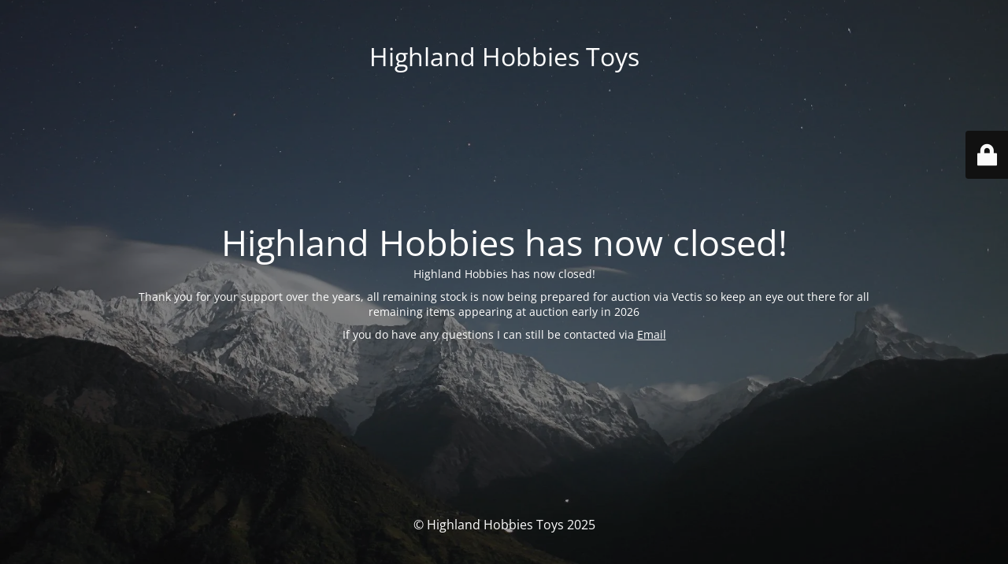

--- FILE ---
content_type: text/html; charset=UTF-8
request_url: http://highlandhobbies.co.uk/product/1934-riley-mph-y03
body_size: 2357
content:
<!DOCTYPE html>
<html lang="en-GB">
<head>
	<meta charset="UTF-8" />
	<title>Highland Hobbies has now closed!</title>	<link rel="icon" href="https://i0.wp.com/highlandhobbies.co.uk/wp-content/uploads/2016/02/cropped-logo-combined.jpg?fit=32%2C32" sizes="32x32" />
<link rel="icon" href="https://i0.wp.com/highlandhobbies.co.uk/wp-content/uploads/2016/02/cropped-logo-combined.jpg?fit=192%2C192" sizes="192x192" />
<link rel="apple-touch-icon" href="https://i0.wp.com/highlandhobbies.co.uk/wp-content/uploads/2016/02/cropped-logo-combined.jpg?fit=180%2C180" />
<meta name="msapplication-TileImage" content="https://i0.wp.com/highlandhobbies.co.uk/wp-content/uploads/2016/02/cropped-logo-combined.jpg?fit=270%2C270" />
	<meta name="viewport" content="width=device-width, maximum-scale=1, initial-scale=1, minimum-scale=1">
	<meta name="description" content="Your chance to fill in the holes in your own collection at great prices"/>
	<meta http-equiv="X-UA-Compatible" content="" />
	<meta property="og:site_name" content="Highland Hobbies  Toys - Your chance to fill in the holes in your own collection at great prices"/>
	<meta property="og:title" content="Highland Hobbies has now closed!"/>
	<meta property="og:type" content="Maintenance"/>
	<meta property="og:url" content="http://highlandhobbies.co.uk"/>
	<meta property="og:description" content="Highland Hobbies has now closed!

Thank you for your support over the years, all remaining stock is now being prepared for auction via Vectis so keep an eye out there for all remaining items appearing at auction early in 2026

If you do have any questions I can still be contacted via Email"/>
		<link rel="profile" href="http://gmpg.org/xfn/11" />
	<link rel="pingback" href="http://highlandhobbies.co.uk/xmlrpc.php" />
	<link rel='stylesheet' id='mtnc-style-css' href='http://highlandhobbies.co.uk/wp-content/plugins/maintenance/load/css/style.css?ver=1767556471' type='text/css' media='all' />
<link rel='stylesheet' id='mtnc-fonts-css' href='http://highlandhobbies.co.uk/wp-content/plugins/maintenance/load/css/fonts.css?ver=1767556471' type='text/css' media='all' />
<style type="text/css">body {background-color: #111111}.preloader {background-color: #111111}body {font-family: Open Sans; }.site-title, .preloader i, .login-form, .login-form a.lost-pass, .btn-open-login-form, .site-content, .user-content-wrapper, .user-content, footer, .maintenance a{color: #ffffff;} a.close-user-content, #mailchimp-box form input[type="submit"], .login-form input#submit.button  {border-color:#ffffff} input[type="submit"]:hover{background-color:#ffffff} input:-webkit-autofill, input:-webkit-autofill:focus{-webkit-text-fill-color:#ffffff} body &gt; .login-form-container{background-color:#111111}.btn-open-login-form{background-color:#111111}input:-webkit-autofill, input:-webkit-autofill:focus{-webkit-box-shadow:0 0 0 50px #111111 inset}input[type='submit']:hover{color:#111111} #custom-subscribe #submit-subscribe:before{background-color:#111111} </style>    
    <!--[if IE]><script type="text/javascript" src="http://highlandhobbies.co.uk/wp-content/plugins/maintenance/load/js/jquery.backstretch.min.js"></script><![endif]--><link rel="stylesheet" href="https://fonts.bunny.net/css?family=Open%20Sans:300,300italic,regular,italic,600,600italic,700,700italic,800,800italic:300"></head>

<body class="maintenance ">

<div class="main-container">
	<div class="preloader"><i class="fi-widget" aria-hidden="true"></i></div>	<div id="wrapper">
		<div class="center logotype">
			<header>
				<div class="logo-box istext" rel="home"><h1 class="site-title">Highland Hobbies  Toys</h1></div>			</header>
		</div>
		<div id="content" class="site-content">
			<div class="center">
                <h2 class="heading font-center" style="font-weight:300;font-style:normal">Highland Hobbies has now closed!</h2><div class="description" style="font-weight:300;font-style:normal"><p>Highland Hobbies has now closed!</p>
<p>Thank you for your support over the years, all remaining stock is now being prepared for auction via Vectis so keep an eye out there for all remaining items appearing at auction early in 2026</p>
<p>If you do have any questions I can still be contacted via <a href="mailto:bradcoll@gmail.com">Email</a></p>
</div>			</div>
		</div>
	</div> <!-- end wrapper -->
	<footer>
		<div class="center">
			<div style="font-weight:300;font-style:normal">© Highland Hobbies Toys 2025</div>		</div>
	</footer>
					<picture class="bg-img">
						<img class="skip-lazy" src="https://i0.wp.com/highlandhobbies.co.uk/wp-content/uploads/2025/11/mt-sample-background.jpg?fit=1920%2C1280">
		</picture>
	</div>

	<div class="login-form-container">
		<input type="hidden" id="mtnc_login_check" name="mtnc_login_check" value="0145d1d375" /><input type="hidden" name="_wp_http_referer" value="/product/1934-riley-mph-y03" /><form id="login-form" class="login-form" method="post"><label>User Login</label><span class="login-error"></span><span class="licon user-icon"><input type="text" name="log" id="log" value="" size="20" class="input username" placeholder="Username" /></span><span class="picon pass-icon"><input type="password" name="pwd" id="login_password" value="" size="20" class="input password" placeholder="Password" /></span><a class="lost-pass" href="http://highlandhobbies.co.uk/wp-login.php?action=lostpassword">Lost Password</a><input type="submit" class="button" name="submit" id="submit" value="Login" /><input type="hidden" name="is_custom_login" value="1" /><input type="hidden" id="mtnc_login_check" name="mtnc_login_check" value="0145d1d375" /><input type="hidden" name="_wp_http_referer" value="/product/1934-riley-mph-y03" /></form>		    <div id="btn-open-login-form" class="btn-open-login-form">
        <i class="fi-lock"></i>

    </div>
    <div id="btn-sound" class="btn-open-login-form sound">
        <i id="value_botton" class="fa fa-volume-off" aria-hidden="true"></i>
    </div>
    	</div>
<script type="text/javascript" src="http://highlandhobbies.co.uk/wp-includes/js/jquery/jquery.min.js?ver=3.7.1" id="jquery-core-js"></script>
<script type="text/javascript" src="http://highlandhobbies.co.uk/wp-includes/js/jquery/jquery-migrate.min.js?ver=3.4.1" id="jquery-migrate-js"></script>
<script type="text/javascript" id="_frontend-js-extra">
/* <![CDATA[ */
var mtnc_front_options = {"body_bg":"https:\/\/i0.wp.com\/highlandhobbies.co.uk\/wp-content\/uploads\/2025\/11\/mt-sample-background.jpg?fit=1920%2C1280","gallery_array":[],"blur_intensity":"5","font_link":["Open Sans:300,300italic,regular,italic,600,600italic,700,700italic,800,800italic:300"]};
/* ]]> */
</script>
<script type="text/javascript" src="http://highlandhobbies.co.uk/wp-content/plugins/maintenance/load/js/jquery.frontend.js?ver=1767556471" id="_frontend-js"></script>

</body>
</html>
